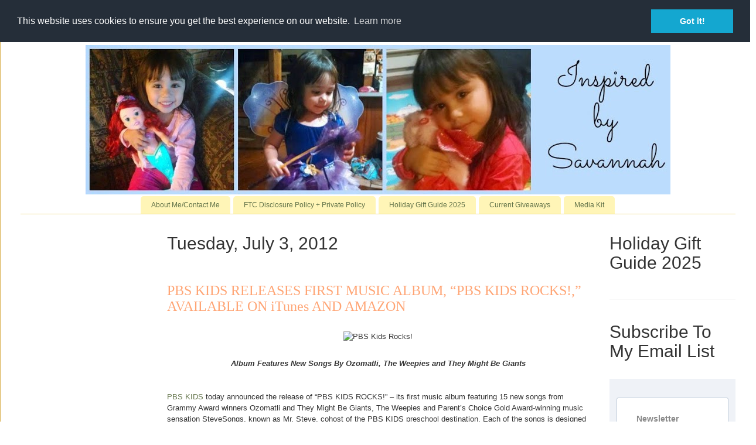

--- FILE ---
content_type: text/html; charset=utf-8
request_url: https://accounts.google.com/o/oauth2/postmessageRelay?parent=https%3A%2F%2Fwww.inspiredbysavannah.com&jsh=m%3B%2F_%2Fscs%2Fabc-static%2F_%2Fjs%2Fk%3Dgapi.lb.en.2kN9-TZiXrM.O%2Fd%3D1%2Frs%3DAHpOoo_B4hu0FeWRuWHfxnZ3V0WubwN7Qw%2Fm%3D__features__
body_size: 164
content:
<!DOCTYPE html><html><head><title></title><meta http-equiv="content-type" content="text/html; charset=utf-8"><meta http-equiv="X-UA-Compatible" content="IE=edge"><meta name="viewport" content="width=device-width, initial-scale=1, minimum-scale=1, maximum-scale=1, user-scalable=0"><script src='https://ssl.gstatic.com/accounts/o/2580342461-postmessagerelay.js' nonce="P7wjGPuqZCq8BhZvwhTGLw"></script></head><body><script type="text/javascript" src="https://apis.google.com/js/rpc:shindig_random.js?onload=init" nonce="P7wjGPuqZCq8BhZvwhTGLw"></script></body></html>

--- FILE ---
content_type: text/html; charset=utf-8
request_url: https://www.google.com/recaptcha/api2/aframe
body_size: 267
content:
<!DOCTYPE HTML><html><head><meta http-equiv="content-type" content="text/html; charset=UTF-8"></head><body><script nonce="1Irqa8VekwjKKuA6wf0ERg">/** Anti-fraud and anti-abuse applications only. See google.com/recaptcha */ try{var clients={'sodar':'https://pagead2.googlesyndication.com/pagead/sodar?'};window.addEventListener("message",function(a){try{if(a.source===window.parent){var b=JSON.parse(a.data);var c=clients[b['id']];if(c){var d=document.createElement('img');d.src=c+b['params']+'&rc='+(localStorage.getItem("rc::a")?sessionStorage.getItem("rc::b"):"");window.document.body.appendChild(d);sessionStorage.setItem("rc::e",parseInt(sessionStorage.getItem("rc::e")||0)+1);localStorage.setItem("rc::h",'1770112246801');}}}catch(b){}});window.parent.postMessage("_grecaptcha_ready", "*");}catch(b){}</script></body></html>